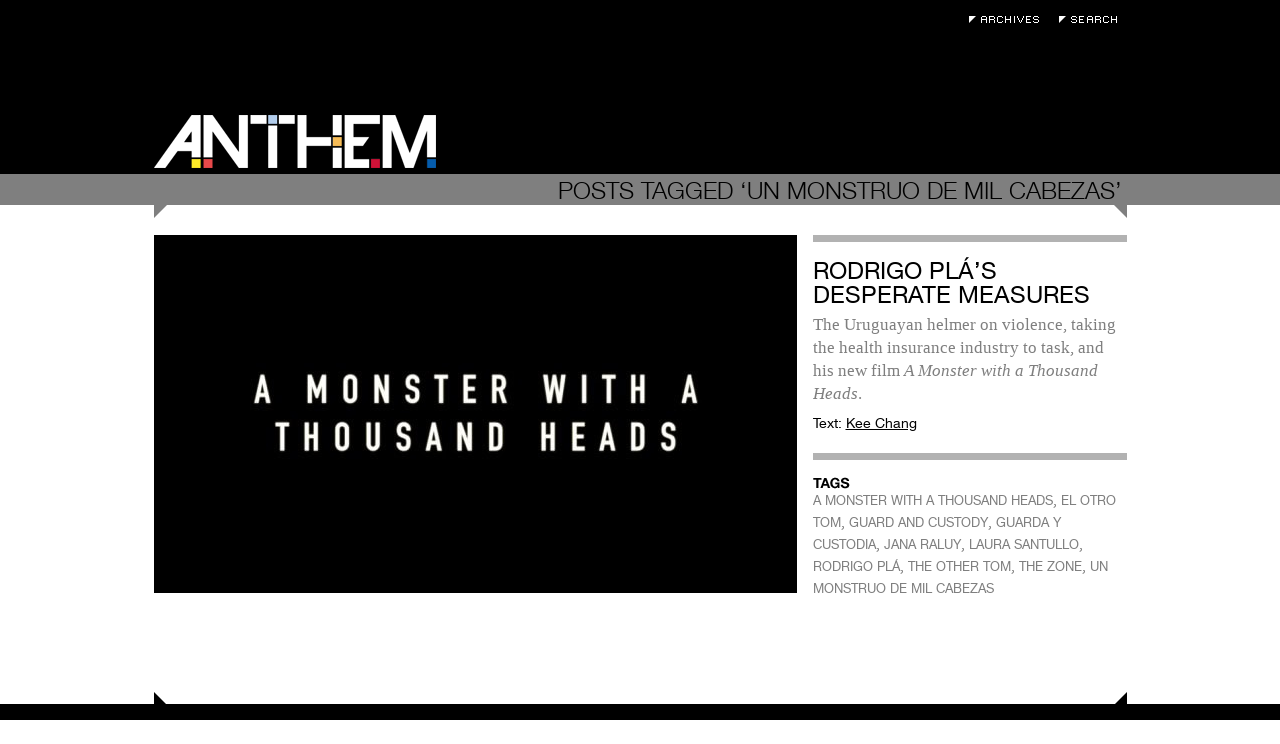

--- FILE ---
content_type: text/css
request_url: https://anthemmagazine.com/wp-content/plugins/portfolio-slideshow-pro/css/video-js.css?ver=1.4.9
body_size: 3138
content:
/* 
VideoJS Default Styles (http://videojs.com)
Version 2.0.2

REQUIRED STYLES (be careful overriding)
================================================================================ */
/* Box containing video, controls, and download links.
   Will be set to the width of the video element through JS
   If you want to add some kind of frame or special positioning, use another containing element, not video-js-box. */
.video-js-box { text-align: left; position: relative; line-height: 0 !important; margin: 0; padding: 0 !important; border: none !important;  }

/* Video Element */
video.video-js { background-color: #000; position: relative; padding: 0; }

.vjs-flash-fallback { display: block; }

/* Poster Overlay Style */
.video-js-box img.vjs-poster { display: block; position: absolute; left: 0; top: 0; width: 100%; height: 100%; margin: 0; padding: 0; cursor: pointer; }
/* Subtiles Style */
.video-js-box .vjs-subtitles { color: #fff; font-size: 20px; text-align: center; position: absolute; bottom: 40px; left: 0; right: 0; }

/* Fullscreen styles for main elements */
.video-js-box.vjs-fullscreen { position: fixed; left: 0; top: 0; right: 0; bottom: 0; overflow: hidden; z-index: 1000; }
.video-js-box.vjs-fullscreen video.video-js,
.video-js-box.vjs-fullscreen .vjs-flash-fallback { position: relative; top: 0; left: 0; width: 100%; height: 100%; z-index: 1000; }
.video-js-box.vjs-fullscreen img.vjs-poster { z-index: 1001; }
.video-js-box.vjs-fullscreen .vjs-spinner { z-index: 1001; }
.video-js-box.vjs-fullscreen .vjs-controls { z-index: 1003; }
.video-js-box.vjs-fullscreen .vjs-big-play-button { z-index: 1004; }
.video-js-box.vjs-fullscreen .vjs-subtitles { z-index: 1004; }

/* Styles Loaded Check */
.vjs-styles-check { height: 5px; position: absolute; }
/* Controls Below Video */
.video-js-box.vjs-controls-below .vjs-controls { position: relative; opacity: 1; background-color: #000; }
.video-js-box.vjs-controls-below .vjs-subtitles { bottom: 75px; } /* Account for height of controls below video */

/* DEFAULT SKIN (override in another file)
================================================================================
Using all CSS to draw the controls. Images could be used if desired.
Instead of editing this file, I recommend creating your own skin CSS file to be included after this file,
so you can upgrade to newer versions easier. */

/* Controls Layout 
  Using absolute positioning to position controls */
.video-js-box .vjs-controls {
  position: absolute; margin: 0; opacity: 0.85; color: #fff;
  display: none; /* Start hidden */
  left: 0; right: 0; /* 100% width of video-js-box */ 
  width: 100%;
  bottom: 0px; /* Distance from the bottom of the box/video. Keep 0. Use height to add more bottom margin. */
  height: 35px; /* Including any margin you want above or below control items */
  padding: 0; /* Controls are absolutely position, so no padding necessary */
}

.video-js-box .vjs-controls > div { /* Direct div children of control bar */
  position: absolute; /* Use top, bottom, left, and right to specifically position the control. */
  text-align: center; margin: 0; padding: 0;
  height: 25px; /* Default height of individual controls */
  top: 5px; /* Top margin to put space between video and controls when controls are below */

  /* CSS Background Gradients 
     Using to give the aqua-ish look. */
  /* Default */ background-color: #0B151A;
  /* Webkit  */ background: #1F3744 -webkit-gradient(linear, left top, left bottom, from(#0B151A), to(#1F3744)) left 12px;
  /* Firefox */ background: #1F3744 -moz-linear-gradient(top,  #0B151A,  #1F3744) left 12px;

  /* CSS Curved Corners */
  border-radius: 5px; -webkit-border-radius: 5px; -moz-border-radius: 5px;

  /* CSS Shadows */
  box-shadow: 1px 1px 2px #000; -webkit-box-shadow: 1px 1px 2px #000; -moz-box-shadow: 1px 1px 2px #000;
}

/* Placement of Control Items 
   - Left side of pogress bar, use left & width
   - Rigth side of progress bar, use right & width
   - Expand with the video (like progress bar) use left & right */
.vjs-controls > div.vjs-play-control       { left: 5px;   width: 25px;  }
.vjs-controls > div.vjs-progress-control   { left: 35px;  right: 165px; } /* Using left & right so it expands with the width of the video */
.vjs-controls > div.vjs-time-control       { width: 75px; right: 90px;  } /* Time control and progress bar are combined to look like one */
.vjs-controls > div.vjs-volume-control     { width: 50px; right: 35px;  }
.vjs-controls > div.vjs-fullscreen-control { width: 25px; right: 5px;   }

/* Removing curved corners on progress control and time control to join them. */
.vjs-controls > div.vjs-progress-control {
  border-top-right-radius: 0; -webkit-border-top-right-radius: 0; -moz-border-radius-topright: 0;
  border-bottom-right-radius: 0; -webkit-border-bottom-right-radius: 0; -moz-border-radius-bottomright: 0;
}
.vjs-controls > div.vjs-time-control { 
  border-top-left-radius: 0; -webkit-border-top-left-radius: 0; -moz-border-radius-topleft: 0;
  border-bottom-left-radius: 0; -webkit-border-bottom-left-radius: 0; -moz-border-radius-bottomleft: 0;
}

/* Play/Pause
-------------------------------------------------------------------------------- */
.vjs-play-control { cursor: pointer !important; }
/* Play Icon */
.vjs-play-control span { display: block; font-size: 0; line-height: 0; }
.vjs-paused .vjs-play-control span {
  width: 0; height: 0; margin: 8px 0 0 8px;
  /* Drawing the play triangle with borders - http://www.infimum.dk/HTML/slantinfo.html */
  border-left: 10px solid #fff; /* Width & Color of play icon */
  /* Height of play icon is total top & bottom border widths. Color is transparent. */
  border-top: 5px solid rgba(0,0,0,0); border-bottom: 5px solid rgba(0,0,0,0);
}
.vjs-playing .vjs-play-control span {
  width: 3px; height: 10px; margin: 8px auto 0;
  /* Drawing the pause bars with borders */
  border-top: 0px; border-left: 3px solid #fff; border-bottom: 0px; border-right: 3px solid #fff;
}

/* Progress
-------------------------------------------------------------------------------- */
.vjs-progress-holder { /* Box containing play and load progresses */
  position: relative; padding: 0; overflow:hidden; cursor: pointer !important;
  height: 9px; border: 1px solid #777;
  margin: 7px 1px 0 5px; /* Placement within the progress control item */
  border-radius: 5px; -webkit-border-radius: 5px; -moz-border-radius: 5px;
}
.vjs-progress-holder div { /* Progress Bars */
  position: absolute; display: block; width: 0; height: 9px; margin: 0; padding: 0;
  border-radius: 5px; -webkit-border-radius: 5px; -moz-border-radius: 5px;
}
.vjs-play-progress {
  /* CSS Gradient */
  /* Default */ background: #fff;
  /* Webkit  */ background: -webkit-gradient(linear, left top, left bottom, from(#fff), to(#777));
  /* Firefox */ background: -moz-linear-gradient(top,  #fff,  #777);
}
.vjs-load-progress {
  opacity: 0.8;
  /* CSS Gradient */
  /* Default */ background-color: #555;
  /* Webkit  */ background: -webkit-gradient(linear, left top, left bottom, from(#555), to(#aaa));
  /* Firefox */ background: -moz-linear-gradient(top,  #555,  #aaa);
}

/* Time Display
-------------------------------------------------------------------------------- */
.vjs-controls .vjs-time-control { font-size: 10px; line-height: 1; font-weight: normal; font-family: Helvetica, Arial, sans-serif; }
.vjs-controls .vjs-time-control span { line-height: 25px; /* Centering vertically */ }

/* Volume
-------------------------------------------------------------------------------- */
.vjs-volume-control { cursor: pointer !important; }
.vjs-volume-control div { display: block; margin: 0 5px 0 5px; padding: 4px 0 0 0; }
/* Drawing the volume icon using 6 span elements */
.vjs-volume-control div span { /* Individual volume bars */
  float: left; padding: 0;
  margin: 0 2px 0 0; /* Space between */
  width: 5px; height: 0px; /* Total height is height + bottom border */
  border-bottom: 18px solid #555; /* Default (off) color and height of visible portion */
}
.vjs-volume-control div span.vjs-volume-level-on { border-color: #fff; /* Volume on bar color */ }
/* Creating differnt bar heights through height (transparent) and bottom border (visible). */
.vjs-volume-control div span:nth-child(1) { border-bottom-width: 2px; height: 16px; }
.vjs-volume-control div span:nth-child(2) { border-bottom-width: 4px; height: 14px; }
.vjs-volume-control div span:nth-child(3) { border-bottom-width: 7px; height: 11px; }
.vjs-volume-control div span:nth-child(4) { border-bottom-width: 10px; height: 8px; }
.vjs-volume-control div span:nth-child(5) { border-bottom-width: 14px; height: 4px; }
.vjs-volume-control div span:nth-child(6) { margin-right: 0; }

/* Fullscreen
-------------------------------------------------------------------------------- */
.vjs-fullscreen-control { cursor: pointer !important; }
.vjs-fullscreen-control div {
  padding: 0; text-align: left; vertical-align: top; cursor: pointer !important; 
  margin: 5px 0 0 5px; /* Placement within the fullscreen control item */
  width: 20px; height: 20px;
}
/* Drawing the fullscreen icon using 4 span elements */
.vjs-fullscreen-control div span { float: left; margin: 0; padding: 0; font-size: 0; line-height: 0; width: 0; text-align: left; vertical-align: top; }
.vjs-fullscreen-control div span:nth-child(1) { /* Top-left triangle */
  margin-right: 3px; /* Space between top-left and top-right */
  margin-bottom: 3px; /* Space between top-left and bottom-left */
  border-top: 6px solid #fff; /* Height and color */
  border-right: 6px solid rgba(0,0,0,0);  /* Width */
}
.vjs-fullscreen-control div span:nth-child(2) { border-top: 6px solid #fff; border-left: 6px solid rgba(0,0,0,0); }
.vjs-fullscreen-control div span:nth-child(3) { clear: both; margin: 0 3px 0 0; border-bottom: 6px solid #fff; border-right: 6px solid rgba(0,0,0,0); }
.vjs-fullscreen-control div span:nth-child(4) { border-bottom: 6px solid #fff; border-left: 6px solid rgba(0,0,0,0); }
/* Icon when video is in fullscreen mode */
.vjs-fullscreen .vjs-fullscreen-control div span:nth-child(1) { border: none; border-bottom: 6px solid #fff; border-left: 6px solid rgba(0,0,0,0); }
.vjs-fullscreen .vjs-fullscreen-control div span:nth-child(2) { border: none; border-bottom: 6px solid #fff; border-right: 6px solid rgba(0,0,0,0); }
.vjs-fullscreen .vjs-fullscreen-control div span:nth-child(3) { border: none; border-top: 6px solid #fff; border-left: 6px solid rgba(0,0,0,0); }
.vjs-fullscreen .vjs-fullscreen-control div span:nth-child(4) { border: none; border-top: 6px solid #fff; border-right: 6px solid rgba(0,0,0,0); }

/* Download Links - Used for browsers that don't support any video.
---------------------------------------------------------*/
.vjs-no-video { font-size: small; line-height: 1.5; }

/* Big Play Button (at start)
---------------------------------------------------------*/
div.vjs-big-play-button {
  display: none; /* Start hidden */ z-index: 2;
  position: absolute; top: 50%; left: 50%; width: 80px; height: 80px; margin: -43px 0 0 -43px; text-align: center; vertical-align: center; cursor: pointer !important;
  border: 3px solid #fff; opacity: 0.9;
  border-radius: 20px; -webkit-border-radius: 20px; -moz-border-radius: 20px;
  
  /* CSS Background Gradients */
  /* Default */ background-color: #0B151A;
  /* Webkit  */ background: #1F3744 -webkit-gradient(linear, left top, left bottom, from(#0B151A), to(#1F3744)) left 40px;
  /* Firefox */ background: #1F3744 -moz-linear-gradient(top,  #0B151A,  #1F3744) left 40px;

  /* CSS Shadows */
  box-shadow: 4px 4px 8px #000; -webkit-box-shadow: 4px 4px 8px #000; -moz-box-shadow: 4px 4px 8px #000;
}
div.vjs-big-play-button:hover {
  box-shadow: 0px 0px 80px #fff; -webkit-box-shadow: 0px 0px 80px #fff; -moz-box-shadow: 0px 0px 80px #fff;
}

div.vjs-big-play-button span {
  display: block; font-size: 0; line-height: 0;
  width: 0; height: 0; margin: 20px 0 0 23px;
  /* Drawing the play triangle with borders - http://www.infimum.dk/HTML/slantinfo.html */
  border-left: 40px solid #fff; /* Width & Color of play icon */
  /* Height of play icon is total top & bottom border widths. Color is transparent. */
  border-top: 20px solid rgba(0,0,0,0); border-bottom: 20px solid rgba(0,0,0,0);
}

/* Spinner Styles
---------------------------------------------------------*/
/* CSS Spinners by Kilian Valkhof - http://kilianvalkhof.com/2010/css-xhtml/css3-loading-spinners-without-images/ */
.vjs-spinner { display: none; position: absolute; top: 50%; left: 50%; width: 100px; height: 100px; z-index: 1; margin: -50px 0 0 -50px;
  /* Scaling makes the circles look smoother. */
  transform: scale(0.5); -webkit-transform:scale(0.5); -moz-transform:scale(0.5);
}
/* Spinner circles */
.vjs-spinner div { position:absolute; left: 40px; top: 40px; width: 20px; height: 20px; background: #fff;
  border-radius: 20px; -webkit-border-radius: 20px; -moz-border-radius: 20px;
  border: 1px solid #ccc; /* Added border so can be visible on white backgrounds */
}
/* Each circle */
.vjs-spinner div:nth-child(1) { opacity: 0.12; transform: rotate(000deg) translate(0, -40px) scale(0.1); -webkit-transform: rotate(000deg) translate(0, -40px) scale(0.1); -moz-transform: rotate(000deg) translate(0, -40px) scale(0.1); }
.vjs-spinner div:nth-child(2) { opacity: 0.25; transform: rotate(045deg) translate(0, -40px) scale(0.2); -webkit-transform: rotate(045deg) translate(0, -40px) scale(0.2); -moz-transform: rotate(045deg) translate(0, -40px) scale(0.2); }
.vjs-spinner div:nth-child(3) { opacity: 0.37; transform: rotate(090deg) translate(0, -40px) scale(0.4); -webkit-transform: rotate(090deg) translate(0, -40px) scale(0.4); -moz-transform: rotate(090deg) translate(0, -40px) scale(0.4); }
.vjs-spinner div:nth-child(4) { opacity: 0.50; transform: rotate(135deg) translate(0, -40px) scale(0.6); -webkit-transform: rotate(135deg) translate(0, -40px) scale(0.6); -moz-transform: rotate(135deg) translate(0, -40px) scale(0.6); }
.vjs-spinner div:nth-child(5) { opacity: 0.62; transform: rotate(180deg) translate(0, -40px) scale(0.8); -webkit-transform: rotate(180deg) translate(0, -40px) scale(0.8); -moz-transform: rotate(180deg) translate(0, -40px) scale(0.8); }
.vjs-spinner div:nth-child(6) { opacity: 0.75; transform: rotate(225deg) translate(0, -40px) scale(1.0); -webkit-transform: rotate(225deg) translate(0, -40px) scale(1.0); -moz-transform: rotate(225deg) translate(0, -40px) scale(1.0); }
.vjs-spinner div:nth-child(7) { opacity: 0.87; transform: rotate(270deg) translate(0, -40px) scale(1.1); -webkit-transform: rotate(270deg) translate(0, -40px) scale(1.1); -moz-transform: rotate(270deg) translate(0, -40px) scale(1.1); }
.vjs-spinner div:nth-child(8) { opacity: 1.00; transform: rotate(315deg) translate(0, -40px) scale(1.3); -webkit-transform: rotate(315deg) translate(0, -40px) scale(1.3); -moz-transform: rotate(315deg) translate(0, -40px) scale(1.3); }

#content .hu-css .vjs-controls { margin-left: 5px; width: 963px; height: 28px;}
#content .hu-css .vjs-controls .vjs-time-control { background: transparent; margin-top: 5px; left: 32px; }
#content .hu-css .vjs-controls .vjs-progress-control { margin-top: 5px; right: 40px; left: 125px; }
#content .hu-css .vjs-controls .vjs-progress-holder { background: transparent; width: 700px;}